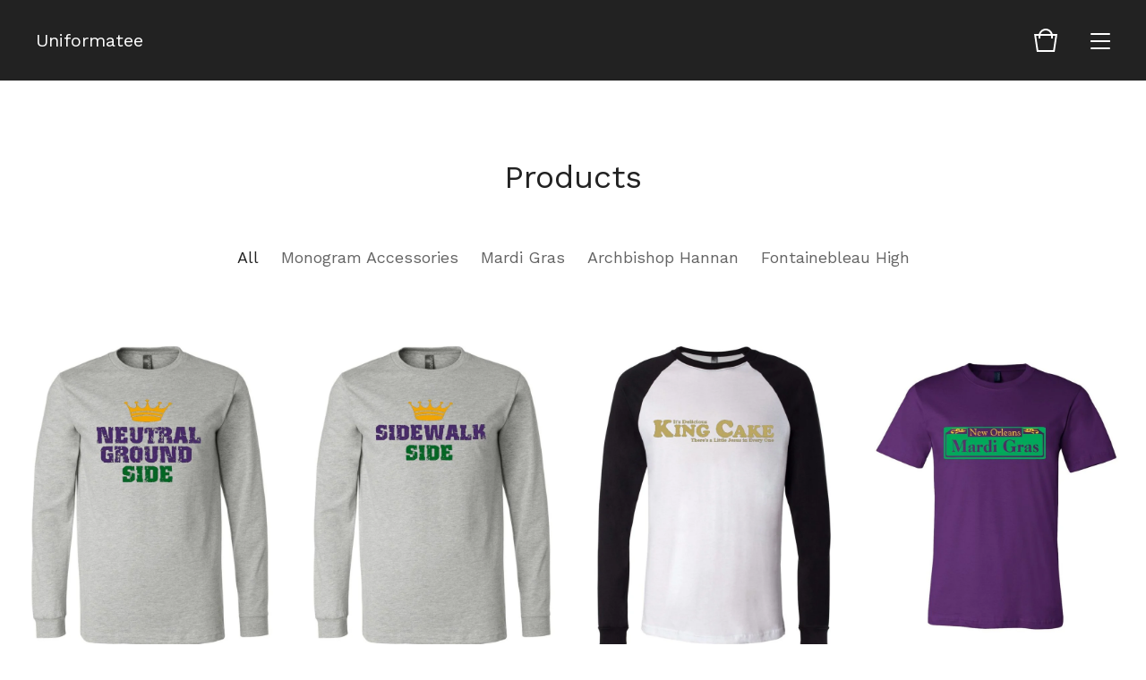

--- FILE ---
content_type: text/html; charset=utf-8
request_url: https://www.uniformatees.com/products?page=2
body_size: 4897
content:
<!doctype html>
<html lang="en">
<head>
  <title>Products | Uniformatee</title>
  <meta charset="utf-8">
  <meta name="viewport" content="width=device-width, initial-scale=1">
  <link href="/theme_stylesheets/212006890/1686667442/theme.css" media="screen" rel="stylesheet" type="text/css">
  <!-- Served from Big Cartel Storefront -->
<!-- Big Cartel generated meta tags -->
<meta name="generator" content="Big Cartel" />
<meta name="author" content="Uniformatee" />
<meta name="description" content="Browse all products from Uniformatee." />
<meta name="referrer" content="strict-origin-when-cross-origin" />
<meta name="theme_name" content="Foundry" />
<meta name="theme_version" content="1.5.6" />
<meta property="og:type" content="website" />
<meta property="og:site_name" content="Uniformatee" />
<meta property="og:title" content="Products" />
<meta property="og:url" content="https://www.uniformatees.com/products?page=2" />
<meta property="og:description" content="Browse all products from Uniformatee." />
<meta property="og:image" content="https://assets.bigcartel.com/product_images/65540981/2012-06-10-23-12-10_deco.png?auto=format&amp;fit=max&amp;h=1200&amp;w=1200" />
<meta property="og:image:secure_url" content="https://assets.bigcartel.com/product_images/65540981/2012-06-10-23-12-10_deco.png?auto=format&amp;fit=max&amp;h=1200&amp;w=1200" />
<meta property="og:price:amount" content="12.00" />
<meta property="og:price:currency" content="USD" />
<meta property="og:availability" content="instock" />
<meta name="twitter:card" content="summary_large_image" />
<meta name="twitter:title" content="Products" />
<meta name="twitter:description" content="Browse all products from Uniformatee." />
<meta name="twitter:image" content="https://assets.bigcartel.com/product_images/65540981/2012-06-10-23-12-10_deco.png?auto=format&amp;fit=max&amp;h=1200&amp;w=1200" />
<!-- end of generated meta tags -->

<!-- Big Cartel generated link tags -->
<link rel="preconnect" href="https://fonts.googleapis.com" />
<link rel="preconnect" href="https://fonts.gstatic.com" crossorigin="true" />
<link rel="stylesheet" href="//fonts.googleapis.com/css?family=Work+Sans:400,500,600,700&amp;display=swap" type="text/css" title="Google Fonts" />
<link rel="canonical" href="https://www.uniformatees.com/products?page=2" />
<link rel="alternate" href="https://www.uniformatees.com/products.xml" type="application/rss+xml" title="Product Feed" />
<link rel="icon" href="/favicon.svg" type="image/svg+xml" />
<link rel="icon" href="/favicon.ico" type="image/x-icon" />
<link rel="apple-touch-icon" href="/apple-touch-icon.png" />
<!-- end of generated link tags -->

<!-- Big Cartel generated structured data -->
<script type="application/ld+json">
{"@context":"https://schema.org","@type":"BreadcrumbList","itemListElement":[{"@type":"ListItem","position":1,"name":"Home","item":"https://www.uniformatees.com/"},{"@type":"ListItem","position":2,"name":"Products","item":"https://www.uniformatees.com/products?page=2"}]}
</script>
<script type="application/ld+json">
{"@context":"https://schema.org","@type":"ItemList","name":"Products - Page 2 of 2","itemListElement":[{"@type":"ListItem","name":"\"Neutral Ground Side\" Long Sleeve Tee","position":1,"url":"https://www.uniformatees.com/product/neutral-ground-side-long-sleeve-tee"},{"@type":"ListItem","name":"\"Sidewalk Side\" Long Sleeve Tee","position":2,"url":"https://www.uniformatees.com/product/sidewalk-side-long-sleeve-tee"},{"@type":"ListItem","name":"\"King Cake\" Baseball Jersey Tee","position":3,"url":"https://www.uniformatees.com/product/king-cake-baseball-jersey-tee"},{"@type":"ListItem","name":"Mardi Gras Street Sign Purple Tee","position":4,"url":"https://www.uniformatees.com/product/mardi-gras-street-sign-purple-tee"},{"@type":"ListItem","name":"\"I Heart Mardi Gras\" Ladies Tri-Blend","position":5,"url":"https://www.uniformatees.com/product/i-heart-mardi-gras-ladies-tri-blend"},{"@type":"ListItem","name":"\"King Cake\" Ladies Tri-Blend","position":6,"url":"https://www.uniformatees.com/product/king-cake-ladies-tri-blend"},{"@type":"ListItem","name":"Unstructured OC Hannan Cap","position":7,"url":"https://www.uniformatees.com/product/unstructured-oc-hannan-cap"},{"@type":"ListItem","name":"Hannan 1/4 Zip Fleece","position":8,"url":"https://www.uniformatees.com/product/hannan-1-4-zip-fleece"},{"@type":"ListItem","name":"Crimson Hawks Hoodie","position":9,"url":"https://www.uniformatees.com/product/crimson-hawks-hoodie"},{"@type":"ListItem","name":"Hannan Hawk Football Tee","position":10,"url":"https://www.uniformatees.com/product/hannan-hawk-country-tee"},{"@type":"ListItem","name":"Hannan Crimson BB Tee","position":11,"url":"https://www.uniformatees.com/product/hannan-crimson-bb-tee"},{"@type":"ListItem","name":"Hannan Baseball Tee","position":12,"url":"https://www.uniformatees.com/product/hannan-baseball-tee"},{"@type":"ListItem","name":"Hannan Basketball Shorts","position":13,"url":"https://www.uniformatees.com/product/hannan-basketball-shorts"},{"@type":"ListItem","name":"Hannan Football Hoodie","position":14,"url":"https://www.uniformatees.com/product/hannan-basketball-hoodie"},{"@type":"ListItem","name":"Hannan LIVE LOVE Tee","position":15,"url":"https://www.uniformatees.com/product/hannan-live-love-tee"},{"@type":"ListItem","name":"Hannan Navy Tee","position":16,"url":"https://www.uniformatees.com/product/hannan-navy-tee"},{"@type":"ListItem","name":"Hannan Sweatpants","position":17,"url":"https://www.uniformatees.com/product/hannan-sweatpants"},{"@type":"ListItem","name":"Hannan Hoodie","position":18,"url":"https://www.uniformatees.com/product/hannan-hoodie"},{"@type":"ListItem","name":"Hannan Mens Polo","position":19,"url":"https://www.uniformatees.com/product/hannan-mens-polo"},{"@type":"ListItem","name":"Hannan H Tee","position":20,"url":"https://www.uniformatees.com/product/hannan-h-tee"},{"@type":"ListItem","name":"Hannan Toddler Tee","position":21,"url":"https://www.uniformatees.com/product/covington-elementary-sweatshirt"},{"@type":"ListItem","name":"Hannan Football Crew ","position":22,"url":"https://www.uniformatees.com/product/madisonville-jr-high-football-crew"}]}
</script>

<!-- end of generated structured data -->

<script>
  window.bigcartel = window.bigcartel || {};
  window.bigcartel = {
    ...window.bigcartel,
    ...{"account":{"id":310098,"host":"www.uniformatees.com","bc_host":"uniformatee.bigcartel.com","currency":"USD","country":{"code":"US","name":"United States"}},"theme":{"name":"Foundry","version":"1.5.6","colors":{"button_background_color":null,"button_text_color":null,"button_hover_background_color":null,"background_color":"#FFFFFF","primary_text_color":"#222222","link_text_color":"#222222","link_hover_color":null}},"checkout":{"payments_enabled":true,"stripe_publishable_key":"pk_live_A4PY5H7HzHqfhIbIrXwvJTVV"},"page":{"type":"products"}}
  }
</script>
<script id="stripe-js" src="https://js.stripe.com/v3/" async></script>
<script type="text/javascript">
  var _bcaq = _bcaq || [];
  _bcaq.push(['_setUrl','stats1.bigcartel.com']);_bcaq.push(['_trackVisit','310098']);
  (function() {
    var bca = document.createElement('script'); bca.type = 'text/javascript'; bca.async = true;
    bca.src = '/stats.min.js';
    var s = document.getElementsByTagName('script')[0]; s.parentNode.insertBefore(bca, s);
  })();
</script>
<script src="/assets/currency-formatter-e6d2ec3fd19a4c813ec8b993b852eccecac4da727de1c7e1ecbf0a335278e93a.js"></script>

<style></style>
</head>
<body id="products" class="theme">
  <header class="header">
    <div class="store_name text">
      <a href="/" title="Uniformatee">
        
          Uniformatee
        
      </a>
    </div>
    <ul class="header_icons">
      
      <li class="open_cart" ><a href="#"><svg viewBox="0 0 30 30"><path d="M22.7 8c-.9-3.4-4-6-7.7-6S8.2 4.6 7.3 8H2l3 20h20l3-20h-5.3zM15 4c2.6 0 4.8 1.7 5.6 4H9.3c.9-2.3 3.1-4 5.7-4zm8.3 22H6.7L4.3 10H7v3h2v-3h12v3h2v-3h2.7l-2.4 16z"/></svg><span class="cart_count"><span class="cart_value" style="display:none;">0</span></span></a></li>
      <li class="open_menu"><a href="#" title="Menu"><span></span><span></span><span></span><span></span></a></li>
    </ul>
  </header>
  
  <section class="content page-products theme has_welcome">
    
      <h1>Products</h1>


  <div class="category_list">
    <ul>
      <li class="current"><a href="/products">All</a></li>
      
        <li><a title="View Monogram Accessories" href="/category/monogram-accessories">Monogram Accessories</a></li>
      
        <li><a title="View Mardi Gras" href="/category/mardi-gras">Mardi Gras</a></li>
      
        <li><a title="View Archbishop Hannan" href="/category/archbishop-hannan">Archbishop Hannan</a></li>
      
        <li><a title="View Fontainebleau High" href="/category/fontainebleau-high">Fontainebleau High</a></li>
      
    </ul>
    <div class="select">
      <select class="category_select">
        <option value="" selected disabled>Browse products...</option>
        <option value="/products">View all</option>
        
          <option value="/category/monogram-accessories">Monogram Accessories</option>
        
          <option value="/category/mardi-gras">Mardi Gras</option>
        
          <option value="/category/archbishop-hannan">Archbishop Hannan</option>
        
          <option value="/category/fontainebleau-high">Fontainebleau High</option>
        
      </select>
      <svg viewBox="0 0 15 7.6" enable-background="new 0 0 15 7.6"><path d="M15 1.1l-7.5 6.5-7.5-6.3 1-1.2 6.5 5.5 6.5-5.6z"/></svg>
    </div>
  </div>



  
    <ul class="product_list ">
      
        <li class="product">
          <a href="/product/neutral-ground-side-long-sleeve-tee">
            <img alt="Image of &quot;Neutral Ground Side&quot; Long Sleeve Tee" src="https://assets.bigcartel.com/product_images/87194810/mg7.jpg?auto=format&fit=max&w=1200">
            <div class="product_details">
    					<div class="details_background"></div>
    					
    							
    						
              <div class="product_name">"Neutral Ground Side" Long Sleeve Tee</div>
              <div class="product_price"><span data-currency-amount="20.0" data-currency-code="USD"><span class="currency_sign">$</span>20.00</span></div>
            </div>
          </a>
        </li>
      
        <li class="product">
          <a href="/product/sidewalk-side-long-sleeve-tee">
            <img alt="Image of &quot;Sidewalk Side&quot; Long Sleeve Tee" src="https://assets.bigcartel.com/product_images/87194618/mg6.jpg?auto=format&fit=max&w=1200">
            <div class="product_details">
    					<div class="details_background"></div>
    					
    							
    						
              <div class="product_name">"Sidewalk Side" Long Sleeve Tee</div>
              <div class="product_price"><span data-currency-amount="20.0" data-currency-code="USD"><span class="currency_sign">$</span>20.00</span></div>
            </div>
          </a>
        </li>
      
        <li class="product">
          <a href="/product/king-cake-baseball-jersey-tee">
            <img alt="Image of &quot;King Cake&quot; Baseball Jersey Tee" src="https://assets.bigcartel.com/product_images/87193934/mg5.jpg?auto=format&fit=max&w=1200">
            <div class="product_details">
    					<div class="details_background"></div>
    					
    							
    						
              <div class="product_name">"King Cake" Baseball Jersey Tee</div>
              <div class="product_price"><span data-currency-amount="24.0" data-currency-code="USD"><span class="currency_sign">$</span>24.00</span></div>
            </div>
          </a>
        </li>
      
        <li class="product">
          <a href="/product/mardi-gras-street-sign-purple-tee">
            <img alt="Image of Mardi Gras Street Sign Purple Tee" src="https://assets.bigcartel.com/product_images/87193634/mg2b.jpg?auto=format&fit=max&w=1200">
            <div class="product_details">
    					<div class="details_background"></div>
    					
    							
    						
              <div class="product_name">Mardi Gras Street Sign Purple Tee</div>
              <div class="product_price"><span data-currency-amount="17.0" data-currency-code="USD"><span class="currency_sign">$</span>17.00</span></div>
            </div>
          </a>
        </li>
      
        <li class="product">
          <a href="/product/i-heart-mardi-gras-ladies-tri-blend">
            <img alt="Image of &quot;I Heart Mardi Gras&quot; Ladies Tri-Blend" src="https://assets.bigcartel.com/product_images/87191174/mgk.jpg?auto=format&fit=max&w=1200">
            <div class="product_details">
    					<div class="details_background"></div>
    					
    							
    						
              <div class="product_name">"I Heart Mardi Gras" Ladies Tri-Blend</div>
              <div class="product_price"><span data-currency-amount="26.0" data-currency-code="USD"><span class="currency_sign">$</span>26.00</span></div>
            </div>
          </a>
        </li>
      
        <li class="product">
          <a href="/product/king-cake-ladies-tri-blend">
            <img alt="Image of &quot;King Cake&quot; Ladies Tri-Blend" src="https://assets.bigcartel.com/product_images/87189014/mge.jpg?auto=format&fit=max&w=1200">
            <div class="product_details">
    					<div class="details_background"></div>
    					
    							
    						
              <div class="product_name">"King Cake" Ladies Tri-Blend</div>
              <div class="product_price"><span data-currency-amount="26.0" data-currency-code="USD"><span class="currency_sign">$</span>26.00</span></div>
            </div>
          </a>
        </li>
      
        <li class="product">
          <a href="/product/unstructured-oc-hannan-cap">
            <img alt="Image of Unstructured OC Hannan Cap" src="https://assets.bigcartel.com/product_images/82845417/C360_2012-12-06-17-41-55.jpg?auto=format&fit=max&w=1200">
            <div class="product_details">
    					<div class="details_background"></div>
    					
    							
    						
              <div class="product_name">Unstructured OC Hannan Cap</div>
              <div class="product_price"><span data-currency-amount="20.0" data-currency-code="USD"><span class="currency_sign">$</span>20.00</span></div>
            </div>
          </a>
        </li>
      
        <li class="product">
          <a href="/product/hannan-1-4-zip-fleece">
            <img alt="Image of Hannan 1/4 Zip Fleece" src="https://assets.bigcartel.com/product_images/406486743/hhs.jpg?auto=format&fit=max&w=1200">
            <div class="product_details">
    					<div class="details_background"></div>
    					
    							
    						
              <div class="product_name">Hannan 1/4 Zip Fleece</div>
              <div class="product_price"><span data-currency-amount="36.0" data-currency-code="USD"><span class="currency_sign">$</span>36.00</span></div>
            </div>
          </a>
        </li>
      
        <li class="product">
          <a href="/product/crimson-hawks-hoodie">
            <img alt="Image of Crimson Hawks Hoodie" src="https://assets.bigcartel.com/product_images/82728021/C360_2012-12-06-16-35-35.jpg?auto=format&fit=max&w=1200">
            <div class="product_details">
    					<div class="details_background"></div>
    					
    							
    						
              <div class="product_name">Crimson Hawks Hoodie</div>
              <div class="product_price"><span data-currency-amount="32.0" data-currency-code="USD"><span class="currency_sign">$</span>32.00</span></div>
            </div>
          </a>
        </li>
      
        <li class="product">
          <a href="/product/hannan-hawk-country-tee">
            <img alt="Image of Hannan Hawk Football Tee" src="https://assets.bigcartel.com/product_images/66231693/2012-07-17_19-25-19_858.jpg?auto=format&fit=max&w=1200">
            <div class="product_details">
    					<div class="details_background"></div>
    					
    							
    						
              <div class="product_name">Hannan Hawk Football Tee</div>
              <div class="product_price"><span data-currency-amount="17.0" data-currency-code="USD"><span class="currency_sign">$</span>17.00</span></div>
            </div>
          </a>
        </li>
      
        <li class="product">
          <a href="/product/hannan-crimson-bb-tee">
            <img alt="Image of Hannan Crimson BB Tee" src="https://assets.bigcartel.com/product_images/54991305/baseballcrim.png?auto=format&fit=max&w=1200">
            <div class="product_details">
    					<div class="details_background"></div>
    					
    							
    						
              <div class="product_name">Hannan Crimson BB Tee</div>
              <div class="product_price"><span data-currency-amount="15.0" data-currency-code="USD"><span class="currency_sign">$</span>15.00</span></div>
            </div>
          </a>
        </li>
      
        <li class="product">
          <a href="/product/hannan-baseball-tee">
            <img alt="Image of Hannan Baseball Tee" src="https://assets.bigcartel.com/product_images/54991167/basehannan.png?auto=format&fit=max&w=1200">
            <div class="product_details">
    					<div class="details_background"></div>
    					
    							
    						
              <div class="product_name">Hannan Baseball Tee</div>
              <div class="product_price"><span data-currency-amount="15.0" data-currency-code="USD"><span class="currency_sign">$</span>15.00</span></div>
            </div>
          </a>
        </li>
      
        <li class="product">
          <a href="/product/hannan-basketball-shorts">
            <img alt="Image of Hannan Basketball Shorts" src="https://assets.bigcartel.com/product_images/50938665/BB_SHORTS.png?auto=format&fit=max&w=1200">
            <div class="product_details">
    					<div class="details_background"></div>
    					
    							
    						
              <div class="product_name">Hannan Basketball Shorts</div>
              <div class="product_price"><span data-currency-amount="18.0" data-currency-code="USD"><span class="currency_sign">$</span>18.00</span></div>
            </div>
          </a>
        </li>
      
        <li class="product">
          <a href="/product/hannan-basketball-hoodie">
            <img alt="Image of Hannan Football Hoodie" src="https://assets.bigcartel.com/product_images/66232019/hannfootball.png?auto=format&fit=max&w=1200">
            <div class="product_details">
    					<div class="details_background"></div>
    					
    							
    						
              <div class="product_name">Hannan Football Hoodie</div>
              <div class="product_price"><span data-currency-amount="34.0" data-currency-code="USD"><span class="currency_sign">$</span>34.00</span></div>
            </div>
          </a>
        </li>
      
        <li class="product">
          <a href="/product/hannan-live-love-tee">
            <img alt="Image of Hannan LIVE LOVE Tee" src="https://assets.bigcartel.com/product_images/49330483/TEE22.png?auto=format&fit=max&w=1200">
            <div class="product_details">
    					<div class="details_background"></div>
    					
    							
    						
              <div class="product_name">Hannan LIVE LOVE Tee</div>
              <div class="product_price"><span data-currency-amount="15.0" data-currency-code="USD"><span class="currency_sign">$</span>15.00</span></div>
            </div>
          </a>
        </li>
      
        <li class="product">
          <a href="/product/hannan-navy-tee">
            <img alt="Image of Hannan Navy Tee" src="https://assets.bigcartel.com/product_images/49327619/tee_front.png?auto=format&fit=max&w=1200">
            <div class="product_details">
    					<div class="details_background"></div>
    					
    							
    						
              <div class="product_name">Hannan Navy Tee</div>
              <div class="product_price"><span data-currency-amount="15.0" data-currency-code="USD"><span class="currency_sign">$</span>15.00</span></div>
            </div>
          </a>
        </li>
      
        <li class="product">
          <a href="/product/hannan-sweatpants">
            <img alt="Image of Hannan Sweatpants" src="https://assets.bigcartel.com/product_images/49326357/sweatpant.png?auto=format&fit=max&w=1200">
            <div class="product_details">
    					<div class="details_background"></div>
    					
    							
    						
              <div class="product_name">Hannan Sweatpants</div>
              <div class="product_price"><span data-currency-amount="26.0" data-currency-code="USD"><span class="currency_sign">$</span>26.00</span></div>
            </div>
          </a>
        </li>
      
        <li class="product">
          <a href="/product/hannan-hoodie">
            <img alt="Image of Hannan Hoodie" src="https://assets.bigcartel.com/product_images/49322629/HOODIE_2.png?auto=format&fit=max&w=1200">
            <div class="product_details">
    					<div class="details_background"></div>
    					
    							
    						
              <div class="product_name">Hannan Hoodie</div>
              <div class="product_price"><span data-currency-amount="28.0" data-currency-code="USD"><span class="currency_sign">$</span>28.00</span></div>
            </div>
          </a>
        </li>
      
        <li class="product">
          <a href="/product/hannan-mens-polo">
            <img alt="Image of Hannan Mens Polo" src="https://assets.bigcartel.com/product_images/50794457/POLO3.png?auto=format&fit=max&w=1200">
            <div class="product_details">
    					<div class="details_background"></div>
    					
    							
    						
              <div class="product_name">Hannan Mens Polo</div>
              <div class="product_price"><span data-currency-amount="32.0" data-currency-code="USD"><span class="currency_sign">$</span>32.00</span></div>
            </div>
          </a>
        </li>
      
        <li class="product soon">
          <a href="/product/hannan-h-tee">
            <img alt="Image of Hannan H Tee" src="https://assets.bigcartel.com/product_images/49258379/tee.png?auto=format&fit=max&w=1200">
            <div class="product_details">
    					<div class="details_background"></div>
    					
    							<div class="product_status">Coming Soon</div>
    					
              <div class="product_name">Hannan H Tee</div>
              <div class="product_price"><span data-currency-amount="15.0" data-currency-code="USD"><span class="currency_sign">$</span>15.00</span></div>
            </div>
          </a>
        </li>
      
        <li class="product">
          <a href="/product/covington-elementary-sweatshirt">
            <img alt="Image of Hannan Toddler Tee" src="https://assets.bigcartel.com/product_images/66233973/hanfb.png?auto=format&fit=max&w=1200">
            <div class="product_details">
    					<div class="details_background"></div>
    					
    							
    						
              <div class="product_name">Hannan Toddler Tee</div>
              <div class="product_price"><span data-currency-amount="15.0" data-currency-code="USD"><span class="currency_sign">$</span>15.00</span></div>
            </div>
          </a>
        </li>
      
        <li class="product">
          <a href="/product/madisonville-jr-high-football-crew">
            <img alt="Image of Hannan Football Crew " src="https://assets.bigcartel.com/product_images/66240229/fotcr.png?auto=format&fit=max&w=1200">
            <div class="product_details">
    					<div class="details_background"></div>
    					
    							
    						
              <div class="product_name">Hannan Football Crew </div>
              <div class="product_price"><span data-currency-amount="22.0" data-currency-code="USD"><span class="currency_sign">$</span>22.00</span></div>
            </div>
          </a>
        </li>
      
    </ul>
    
      <div class="pagination" id="pagination"> <a class="previous" href="/products?page=1" aria-label="Go to previous page"><svg viewBox="0 0 20 20"><path d="M10 14.5L3 6.8l1.4-1.3 5.6 6.1 5.6-6.1L17 6.8"/></svg></a> <a href="/products?page=1" aria-label="Go to page 1">1</a> <span class="current" aria-label="Current page, page 2">2</span> <span class="next disabled"><svg viewBox="0 0 20 20"><path d="M10 14.5L3 6.8l1.4-1.3 5.6 6.1 5.6-6.1L17 6.8"/></svg></span> </div>
    
  

    
  </section>
  <footer class="footer">
    
    <ul class="footer_pages">
      
        <li><a href="http://www.uniformatees.com/">Back to site</a></li>
      
      
        <li><a title="View Quick Link to Team Stores" href="/st-pauls-lacrosse">Quick Link to Team Stores</a></li>
      
        <li><a title="View Info" href="/shipping-returns">Info</a></li>
      
      <li><a href="/contact">Contact</a></li>
    </ul>
    <div class="footer_credit">
      <span class="credit"><a href="https://www.bigcartel.com/?utm_source=bigcartel&utm_medium=storefront&utm_campaign=310098&utm_term=uniformatee" data-bc-hook="attribution" rel="nofollow">Powered by Big Cartel</a></span>
    </div>
  </footer>
  <div class="overlay">
    <div class="overlay_background"></div>
    <div class="overlay_content">
      <svg class="close_overlay" viewBox="0 0 17 17"><path d="M17 1.4L15.6 0 8.5 7.1 1.4 0 0 1.4l7.1 7.1L0 15.6 1.4 17l7.1-7.1 7.1 7.1 1.4-1.4-7.1-7.1z"/></svg>
      <ul class="page_list">
        <li><a href="/products">Shop</a></li>
        
          <li><a title="View Quick Link to Team Stores" href="/st-pauls-lacrosse">Quick Link to Team Stores</a></li>
        
          <li><a title="View Info" href="/shipping-returns">Info</a></li>
        
        <li><a href="/contact">Contact</a></li>
      </ul>
      
    </div>
  </div>
  <a class="footer_cart" href="/cart">
    <div class="background"></div>
    <span class="open_cart"><svg viewBox="0 0 30 30"><path d="M22.7 8c-.9-3.4-4-6-7.7-6S8.2 4.6 7.3 8H2l3 20h20l3-20h-5.3zM15 4c2.6 0 4.8 1.7 5.6 4H9.3c.9-2.3 3.1-4 5.7-4zm8.3 22H6.7L4.3 10H7v3h2v-3h12v3h2v-3h2.7l-2.4 16z"/></svg><span class="cart_count"><span class="cart_value" style="display:none;">0</span></span></span>
  </a>
  
  <div class="mini_cart empty">
    <div class="triangle"></div>
    <div class="cart_holder">
      
        <div>
          Your bag is empty
        </div>
        <a class="button view_bag" href="/products">Start shopping</a>
      
    </div>
  </div>
  
  <script src="//ajax.googleapis.com/ajax/libs/jquery/3.4.1/jquery.min.js"></script>
  <script src="https://assets.bigcartel.com/api/6/api.usd.js?v=1"></script>
  <script>
    var formatMoney = Format.money;
    Format.money = function(number) {
      
        return formatMoney(number, true, true, false);
      
    };
  </script>
  <script src="https://assets.bigcartel.com/theme_assets/104/1.5.6/theme.js?v=1"></script>
  


<script defer src="https://static.cloudflareinsights.com/beacon.min.js/vcd15cbe7772f49c399c6a5babf22c1241717689176015" integrity="sha512-ZpsOmlRQV6y907TI0dKBHq9Md29nnaEIPlkf84rnaERnq6zvWvPUqr2ft8M1aS28oN72PdrCzSjY4U6VaAw1EQ==" data-cf-beacon='{"rayId":"9c1ea0307ae86102","version":"2025.9.1","serverTiming":{"name":{"cfExtPri":true,"cfEdge":true,"cfOrigin":true,"cfL4":true,"cfSpeedBrain":true,"cfCacheStatus":true}},"token":"44d6648085c9451aa740849b0372227e","b":1}' crossorigin="anonymous"></script>
</body>
</html>